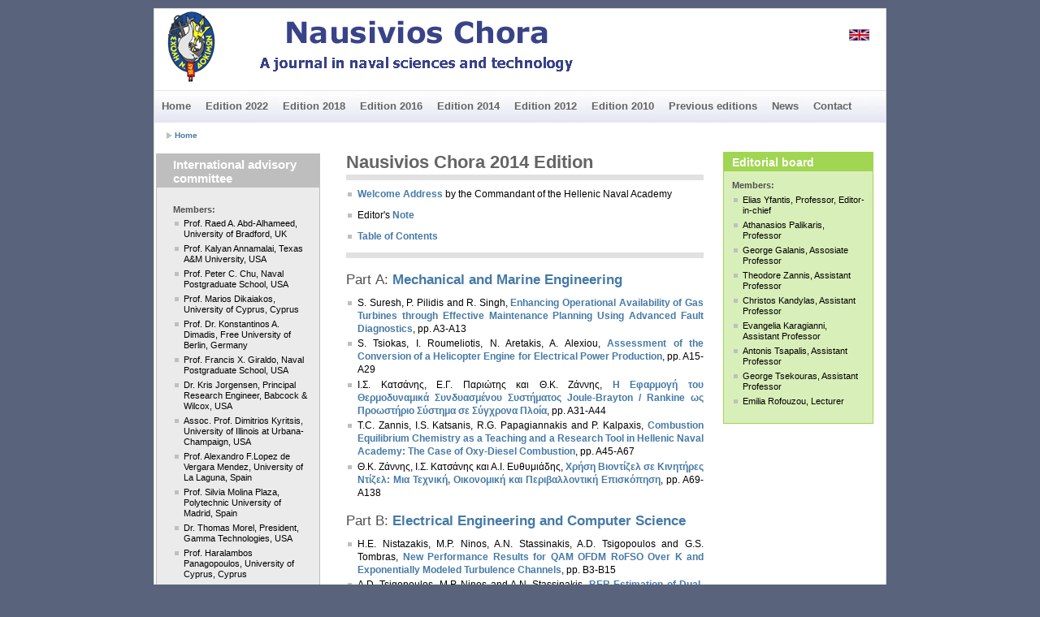

--- FILE ---
content_type: text/html; charset=utf-8
request_url: https://nausivios.snd.edu.gr/ed2014.php
body_size: 5067
content:
<!DOCTYPE html PUBLIC "-//W3C//DTD XHTML 1.0 Strict//EN" "http://www.w3.org/TR/xhtml1/DTD/xhtml1-strict.dtd">
<html xmlns="http://www.w3.org/1999/xhtml" lang="en">

<!--  Version: 1 based on Multiflex-3 Version 1.8 / Layout-4         -->

<head>
  <meta http-equiv="content-type" content="text/html; charset=utf-8" />
  <meta http-equiv="cache-control" content="no-cache" />
  <meta http-equiv="expires" content="3600" />
  <meta name="revisit-after" content="2 days" />
  <meta name="robots" content="index,follow" />
  <meta name="publisher" content="Your publisher infos here ..." />
  <meta name="copyright" content="2010- HNA" />
  <meta name="author" content="Design: HNA" />
  <meta name="distribution" content="global" />
  <meta name="description" content="HNA web page" />
  <meta name="keywords" content="naval sciences, technology, journal, Hellenic, Naval, Acedemy" />
  <link rel="stylesheet" type="text/css" media="screen,projection,print" href="./css/my_setup.css" />
  <link rel="stylesheet" type="text/css" media="screen,projection,print" href="./css/my_text.css" />
  <link rel="icon" type="image/x-icon" href="./img/logo.ico" />
  <title>Nausivios Chora</title>
  
   <SCRIPT LANGUAGE="JavaScript">
<!-- Thanks to Nic Wolfe  http://fineline.xs.mw -->

<!-- Begin
function popup(URL) {
day = new Date();
id = day.getTime();
eval("page" + id + " = window.open(URL, '" + id + "', 'toolbar=0,scrollbars=1,location=0,statusbar=0,menubar=0,resizable=1,width=600,height=600,left = 500,top = 325');");
}
// End -->
  </script>
  
</head>

<!-- Global IE fix to avoid layout crash when single word size wider than column width -->
<!--[if IE]><style type="text/css"> body {word-wrap: break-word;}</style><![endif]-->

<body>
  <!-- Main Page Container -->
  <div class="page-container">

    <!-- For alternative headers START PASTE here -->

    <!-- A. HEADER -->      
    <div class="header">
      
      <!-- A.1 HEADER MIDDLE -->
      <div class="header-middle">    
   
       

       <!-- Navigation Level 0 -->
        <div class="nav1">
          <ul>
            <li><a href="index.php" title="Page in English"><img src="./img/eng_flag.gif" alt="English version" width="25" height="33" /></a></li>
          </ul>
        </div>			

      
                       
      </div>
      
      <!-- A.2 HEADER BOTTOM -->
      <div class="header-bottom">
      
        <!-- Navigation Level 2 (Drop-down menus) -->
        <div class="nav2">
	
          <!-- Navigation item -->
          <ul>
            <li><a href="index.php">Home</a></li>
          </ul>
		  <!-- Navigation item -->
         <ul>
            <li><a href="ed2022.php">Edition 2022</a></li>
          </ul>          
		  <!-- Navigation item -->
         <ul>
            <li><a href="ed2018.php">Edition 2018</a></li>
          </ul>          
		  <!-- Navigation item -->
         <ul>
            <li><a href="ed2016.php">Edition 2016</a></li>
          </ul>          
		  <!-- Navigation item -->
         <ul>
            <li><a href="ed2014.php">Edition 2014</a></li>
          </ul>
          
  <!-- Navigation item -->
         <ul>
            <li><a href="ed2012.php">Edition 2012</a></li>
          </ul>
          

          <!-- Navigation item -->
          
<ul>	
<li><a href="ed2010.php">Edition 2010</a></li>
          </ul>                
	

          
<!-- Navigation item -->

         <ul>
            <li><a href="">Previous editions<!--[if IE 7]><!--></a><!--<![endif]-->
              <!--[if lte IE 6]><table><tr><td><![endif]-->
		<ul>
            
                  <li><a href="ed2008.php">Editions 2006 and 2008</a></li>				  
                </ul>
              <!--[if lte IE 6]></td></tr></table></a><![endif]-->
            </li>
          </ul>
          

          


  <!-- Navigation item -->
          <ul>
            <li><a href="news.php">News</a></li>
          </ul>



          <!-- Navigation item -->
          <ul>
            <li><a href="contact.php">Contact</a></li>
          </ul>

     
          
        </div>
	  </div>
          
       

      <!-- A.3 HEADER BREADCRUMBS -->

      
       
       <!-- Breadcrumbs -->
      
       <div class="header-breadcrumbs">
        <ul>
          <li><a href="index.php">Home</a></li>
		
       </ul> 
        <!-- Search form -->                  
        
      </div>
    </div> 
       
       
       

    <!-- For alternative headers END PASTE here -->

    <!-- B. MAIN -->
    <div class="main">
 
      <!-- B.1 MAIN NAVIGATION -->
      <div class="main-navigation">








  
  
  
  
  
  




                
       <div class="round-border-topright"></div>
        
		<h1 class="first">International advisory committee</h1>
        <br>
		
		<h3>Members:</h3>
		<ul>
           <li>Prof. Raed A. Abd-Alhameed, University of Bradford, UK</li>
		   <li>Prof. Kalyan Annamalai, Texas A&M University, USA</li>
		   <li>Prof. Peter C. Chu, Naval Postgraduate School, USA</li>
		   <li>Prof. Marios Dikaiakos, University of Cyprus, Cyprus</li>
		   <li>Prof. Dr. Konstantinos A. Dimadis, Free University of Berlin, Germany</li>
		   <li>Prof. Francis X. Giraldo, Naval Postgraduate School, USA</li>
		   <li>Dr. Kris Jorgensen, Principal Research Engineer, Babcock & Wilcox, USA</li>
		   <li>Assoc. Prof. Dimitrios Kyritsis, University of Illinois at Urbana-Champaign, USA </li>
		   <li>Prof. Alexandro F.Lopez de Vergara Mendez, University of La Laguna, Spain</li>
		   <li>Prof. Silvia Molina Plaza, Polytechnic University of Madrid, Spain</li>
		   <li>Dr. Thomas Morel, President, Gamma Technologies, USA</li>
		   <li>Prof. Haralambos Panagopoulos, University of Cyprus, Cyprus</li>
		   <li>Prof. Gnana Bhaskar Tenali, Florida Institute of Technology, USA</li>
		   <li>Assoc. Prof. Dimitrios Dalaklis, IMO World Maritime University, Sweden</li> 
		 </ul>
        
       
		
        
      </div>
 
      <!-- B.2 MAIN CONTENT -->
      <div class="main-content">
        
        <!-- Pagetitle -->
        <h1 class="pagetitle">Nausivios Chora 2014 Edition</h1>
        
	    
	   
	 
<ul><li><a href="./docs/2014i1.pdf" target="_blank">Welcome Address </a> by the Commandant of the Hellenic Naval Academy</ul>
        
<ul> <li>Editor's <a href="./docs/2014i2.pdf" target="_blank"> Note </a>
</ul>
<ul> <li><a href="./docs/2014i3.pdf" target="_blank"> Table of Contents </a>
</ul>
<h1 class="pagetitle"></h1>
<!--	    You can download individual papers or individual parts or the complete <a href="./docs/2014i.pdf" target="_blank">2014 edition</a>.-->
	   
<ul><h2> Part Α: <a href="./docs/2014A.pdf" target="_blank">Mechanical and Marine Engineering </a></h2>
</ul>
<ul>
<li>	S. Suresh, P. Pilidis and R. Singh,  
<a href="./docs/2014A1.pdf" target="_blank">Enhancing Operational Availability of Gas Turbines through Effective Maintenance Planning Using Advanced Fault Diagnostics</a>, pp. A3-A13
<li> S. Tsiokas, I. Roumeliotis, N. Aretakis, A. Alexiou,  
<a href="./docs/2014A2.pdf" target="_blank">Assessment of the Conversion of a Helicopter Engine for Electrical Power Production</a>, pp. A15-A29
<li> Ι.Σ. Κατσάνης, Ε.Γ. Παριώτης και Θ.Κ. Ζάννης, 
<a href="./docs/2014A3.pdf" target="_blank">Η Εφαρμογή του Θερμοδυναμικά Συνδυασμένου Συστήματος Joule-Brayton / Rankine ως Προωστήριο Σύστημα σε Σύγχρονα Πλοία</a>, pp. A31-A44 
<li> T.C. Zannis, I.S. Katsanis, R.G. Papagiannakis and P. Kalpaxis, 
<a href="./docs/2014A4.pdf" target="_blank">Combustion Equilibrium Chemistry as a Teaching and a Research Tool in Hellenic Naval Academy: The Case of Oxy-Diesel Combustion</a>, pp. A45-A67 
<li> Θ.Κ. Ζάννης, Ι.Σ. Κατσάνης και Α.Ι. Ευθυμιάδης,   
<a href="./docs/2014A5.pdf" target="_blank">Χρήση Βιοντίζελ σε Κινητήρες Ντίζελ: Μια Τεχνική, Οικονομική και Περιβαλλοντική Επισκόπηση</a>, pp. A69-A138 
</ul>		


<ul><h2> Part B: <a href="./docs/2014B.pdf" target="_blank">Electrical Engineering and Computer Science </a></h2>
</ul>
<ul>
<li>	H.E. Nistazakis, M.P. Ninos, A.N. Stassinakis, A.D. Tsigopoulos and G.S. Tombras, 
<a href="./docs/2014B1.pdf" target="_blank">New Performance Results for QAM OFDM RoFSO Over K and Exponentially Modeled Turbulence Channels</a>, pp. B3-B15
<li> A.D. Tsigopoulos, M.P. Ninos and A.N. Stassinakis, 
<a href="./docs/2014B2.pdf" target="_blank">BER Estimation of Dual-hop PSK OFDM RoFSO Communication System over K or NE Modeled Turbulence and Optical Fiber with Nonlinear Clipping Effect</a>, pp. B17-B27
<li> E.A. Karagianni, A.P. Mitropoulos, I.Τ. Latif, A.G. Kavousanos-Kavousanakis, J.A. Koukos and M.E. Fafalios, 
<a href="./docs/2014B3.pdf" target="_blank">Atmospheric Effects on EM Propagation and Weather Effects 
on the Performance of a Dual Band Antenna for WLAN Communications</a>, pp. B29-B45 

</ul>
		


	 
<ul><h2> Part C: <a href="./docs/2014C.pdf" target="_blank">Natural Sciences and Mathematics </a></h2>
</ul>
<ul>
<li>	C.J. Papachristou, A.N. Magoulas, 
<a href="./docs/2014C1.pdf" target="_blank">Electromotive Force: A Guide for the Perplexed</a>, pp. C3-C13
<li> T.G. Douvropoulos, 
<a href="./docs/2014C2.pdf" target="_blank">Quantum Transmission via Resonant Tunneling in a Double Barrier Structure: a Path Integral Approach</a>, pp. C15-C32
<li> S. Golfinopoulos, K. Papageorgiou,
<a href="./docs/2014C3.pdf" target="_blank">Water treatment with emphasis to magnetic separation methods</a>, pp. C33-C38 
<li> K. Avgouleas, P.D. Sclavounos, 
<a href="./docs/2014C4.pdf" target="_blank">Fuel-Efficient Ship Routing</a>, pp. C39-C72 

</ul>		

   

<ul><h2> Part D: <a href="./docs/2014D.pdf" target="_blank">Humanities and Political Sciences</a></h2>
</ul>
<ul>
<li>	E. Konofagos, K. Karageorgis, 
<a href="./docs/2014D1.pdf" target="_blank">East Mediterranean Gas Discoveries: Offshore Security Challenges and "The Greek Case"</a>, pp. D3-D17
<li> G.A. Zombanakis,
<a href="./docs/2014D2.pdf" target="_blank">Reducing Defence Expenditure in Greece: A Recipe in View of the Turkish Rivalry</a>, pp. D19-D25
<li> Α. Ροφούζου,
<a href="./docs/2014D3.pdf" target="_blank">Ο Ελληνικός Πολιτισμός στη Γερμανική Λαοκρατική Δημοκρατία</a>, pp. D27-D34
<li> K.E. Ιωαννίδου,
<a href="./docs/2014D4.pdf" target="_blank">Η Ναυμαχία στο Νότιον (407 π.Χ.) - Η λανθασμένη τακτική</a>, pp. D35-D40
<li> Ε. Τσιαβού,
<a href="./docs/2014D5.pdf" target="_blank">Το Ελληνικό και το Γερμανικό Ναυτικό στο Διαδίκτυο: Σύγκριση Δημοσιευμάτων</a>, pp. D41-D49
</ul>

         

<ul><h2> Part Ε: <a href="./docs/2014E.pdf" target="_blank">Marine Sciences and Naval Operations</a></h2>
</ul>
<ul>
<li>	C. Kastrisios, 
<a href="./docs/2014E1.pdf" target="_blank">Methods of Maritime Outer Limits Delimitation</a>, pp. E3-E22
<li> C. Lelis,
<a href="./docs/2014E2.pdf" target="_blank">Study of Structure and Seasonal Fluctuati¬ons of North Aegean’s  Sea Surface  Circulation for the  Delimitation of Search and Rescue Areas (in Greek)</a>, pp. E23-E50
<li> A. Drivas,
<a href="./docs/2014E3.pdf" target="_blank">Warship Electronic Chart Display and Information System WECDIS (in Greek)</a>, pp. E51-E78

</ul>
		

</p>         			
	</div>
    
   
   

	  
      <!-- B.3 SUBCONTENT -->
      <div class="main-subcontent">

<!-- Subcontent unit -->
<!--
     <div class="subcontent-unit-border-blue-deep">
          <div class="round-border-topleft"></div><div class="round-border-topright"></div>
          <h1 class="blue-deep">Downloads</h1>
          <p>Download the complete 2014 edition 
<!a href="./docs/NAUSIVIOS2014.pdf" target="_blank">here</a> (pdf 6.2 MB).</p>
<p>Not ready...yet</p>
          
        </div>-->

<!-- Subcontent unit -->
        <div class="subcontent-unit-border-green">
          <div class="round-border-topleft"></div><div class="round-border-topright"></div>
          <h1 class="green">Editorial board</h1>
       
		<h3>Members:</h3>
		

<ul>
          <li>Elias Yfantis, Professor, Editor-in-chief</li>
		   <li>Athanasios Palikaris, Professor</li>
		   <li>George Galanis, Assosiate Professor</li>
		   <li>Theodore Zannis, Assistant Professor</li>
		   <li>Christos Kandylas, Assistant Professor</li>
		   <li>Evangelia Karagianni, Assistant Professor</li>
		   <li>Antonis Tsapalis, Assistant Professor</li>
		   <li>George Tsekouras, Assistant Professor</li>
		   <li>Emilia Rofouzou, Lecturer</li>
		  
		   
		</ul>   		 
          
        </div>		

    <!-- C. FOOTER AREA -->      

﻿ </div>        
    </div>

           

    <div class="footer">
      <p>Copyright © 2006-2022 Hellenic Naval Academy - Nausivios Chora | All Rights Reserved</p>
      <p class="credits">Developed by G.Vardoulias 2010 | Maintained by A. Tsapalis, S. Kourlis 2014-2022</p> 
    </div>
</div>


<script defer src="https://static.cloudflareinsights.com/beacon.min.js/vcd15cbe7772f49c399c6a5babf22c1241717689176015" integrity="sha512-ZpsOmlRQV6y907TI0dKBHq9Md29nnaEIPlkf84rnaERnq6zvWvPUqr2ft8M1aS28oN72PdrCzSjY4U6VaAw1EQ==" data-cf-beacon='{"version":"2024.11.0","token":"c212420877af4e06a1bbbb17c704df2c","r":1,"server_timing":{"name":{"cfCacheStatus":true,"cfEdge":true,"cfExtPri":true,"cfL4":true,"cfOrigin":true,"cfSpeedBrain":true},"location_startswith":null}}' crossorigin="anonymous"></script>


--- FILE ---
content_type: text/css
request_url: https://nausivios.snd.edu.gr/css/my_setup.css
body_size: 2306
content:
/****************************************************************/
/*   Design:   cuby                                             */
/*   Based on: Multiflex-3 Version 1.8 / Layout-4               */
/*--------------------------------------------------------------*/
/*   Author:   gv                                               */
/*   Date:     8/2007                                           */
/*   Homepage: wwww.cubysoft.gr                                */
/****************************************************************/

/************/
/*  GLOBAL  */
/************/

/* NON-HEADER */
*{padding:0; margin:0;}
 body {
	font-size: 62.5%;
	background-color: #59637B;
	font-family: verdana,arial,sans-serif;
} /*Font-size: 1.0em = 10px when browser default size is 16px*/
.page-container {width:900px; margin:0px auto; margin-top:10px; margin-bottom:10px; border:solid 1px rgb(214,218,222); font-size:1.0em;}
.main {
	clear: both;
	width: 900px;
	padding-bottom: 30px;
	background-color: White;
}
.main-navigation {
	/*Fix IE floating margin bug*/
	display: inline;
	float: left;
	width: 200px; /*Firefox*/
	overflow: visible !important; /*IE6*/
	overflow: hidden;
	border: 1px solid #BEBEBE;
	margin: 2px;
	background: #EBEBEB;
}
.main-content {display:inline; /*Fix IE floating margin bug*/; float:left; width:440px; margin:0 0 0 30px; overflow:visible !important /*Firefox*/; overflow:hidden /*IE6*/;}
.main-subcontent {display:inline /*Fix IE floating margin bug*/; float:right; width:185px; margin:0 15px 0 0; overflow:visible !important /*Firefox*/; overflow:hidden /*IE6*/;}
.footer {clear: both;width: 900px;padding: 1.0em 0 1.0em 0;background: rgb(255,255,255);font-size: 1.0em; /*Firefox*/overflow: visible !important; /*IE6*/overflow: hidden;border-top-width: thin;border-top: 1px solid #E7E7F3;}

/* --- For alternative headers START PASTE here --- */


/* HEADER */
.header {width:900px; font-family:"trebuchet ms",arial,sans-serif;}
.header-middle {width: 900px;height: 100px;background: rgb(255,255,255) url(../img/top.gif); /*Firefox*/ overflow: visible !important; /*IE6*/overflow: hidden;background-repeat: no-repeat;}
.header-bottom {width:900px;}
.header-breadcrumbs {clear:both; width:900px; padding:1.0em 0 1.5em 0; background:rgb(255,255,255)}

/*************/
/*  2. HEAD  */
/*************/

.nav1 {width:350px; position:absolute; z-index:2; margin:25px 0 0 0; margin-left:550px !important /*Non-IE6*/; margin-left:553px /*IE6*/;}
.nav1 ul {float:right; padding:0 20px 0 0;}
.nav1 li {display:inline; list-style:none;}
.nav1 li a {padding:0 0 0 3px;}
.nav1 a:hover {text-decoration:none;}
.nav1 a img {height:14px; border:none;}


/*Drop-down menu*/
.nav2 {/*IE hack*/white-space: nowrap;float: left;width: 900px;border: none;background: rgb(225,225,225) url(../img/bg_head_bottom_nav2.jpg) no-repeat;color: rgb(75,75,75);font-size: 130%;} /*Color navigation bar normal mode*/
.nav2 ul {list-style-type:none;}
.nav2 ul li {float:left; z-index:auto !important /*Non-IE6*/; z-index:1000 /*IE6*/;}
.nav2 ul li a {float: none !important; /*IE-6*/float: left;display: block;height: 3.1em;line-height: 3.1em;padding: 0 9px 0 9px;text-decoration: none;font-weight: bold;color: rgb(100,100,100);  /* letters on horizontal menu bar */}
.nav2 ul li ul {display:none; border:none;}

/*Non-IE6 hovering*/
.nav2 ul li:hover {position: relative;} /*Sylvain IE hack*/
.nav2 ul li:hover a {background-color: rgb(255,255,255);text-decoration: none;} /*Color main cells hovering mode*/
.nav2 ul li:hover ul {display:block; width:10.0em; position:absolute; z-index:999; top:3.0em; margin-top:0.1em; left:0;}
.nav2 ul li:hover ul li a {white-space: normal;display: block;width: 10.0em;height: auto;line-height: 1.3em;margin-left: -1px;padding: 4px 5px 4px 9px;background-color: rgb(255,255,255);font-weight: normal;color: rgb(50,50,50);border: 1px solid #E7E7F3;border-top: none;} /*Color subcells normal mode*/
.nav2 ul li:hover ul li a:hover {background-color: #E7E7F3;text-decoration: none;border-left: thin solid White;border: medium solid White;} /*Color subcells hovering mode*/

/*IE6 hovering*/
.nav2 table {position:absolute; top:0; left:0; border-collapse:collapse;}
.nav2 ul li a:hover {position:relative /*Sylvain IE hack*/; z-index:1000 /*Sylvain IE hack*/; background-color:rgb(255,255,255); text-decoration:none;} /*Color main cells hovering mode*/
.nav2 ul li a:hover ul {display:block; width:10.0em; position:absolute; z-index:999; top:3.1em; top:3.0em; left:0; margin-top:0.1em;}
.nav2 ul li a:hover ul li a {white-space: normal;display: block;width: 10.0em;height: auto;line-height: 1.3em;margin-left: -1px;padding: 4px 5px 4px 9px;background-color: rgb(255,255,255);font-weight: normal;color: rgb(50,50,50);border: 1px solid #E7E7F3;border-top: none;border-left: thin solid #E7E7F3;} /*Color subcells normal mode*/
.nav2 ul li a:hover ul li a:hover {background-color: #E7E7F3;text-decoration: none;border-left: thin solid White;border: medium solid White;} /*Color subcells hovering mode*/

.header-breadcrumbs ul {float:left; width:560px; list-style:none; padding:0 0 0 15px; font-family:verdana,arial,sans-serif;}
.header-breadcrumbs ul li {display:inline; padding:0 0 0 10px; background:transparent url(../img/bg_bullet_arrow.gif) no-repeat 0 50%; font-weight:bold; color:rgb(125,125,125); font-size:100%;}
.header-breadcrumbs ul a {color:rgb(70,122,167); text-decoration:none;}
.header-breadcrumbs ul a:hover {color:rgb(42,90,138); text-decoration:underline;}

.header-breadcrumbs .searchform {float:right; width:285px; padding:0 17px 0px 0px !important /*Non-IE6*/; padding:0 12px 0px 0px /*IE6*/;}
.header-breadcrumbs .searchform form fieldset {float:right; border:none;}
.header-breadcrumbs .searchform input.field {width:10.0em; padding:0.2em 0 0.2em 0; border:1px solid rgb(200,200,200); font-family:verdana,arial,sans-serif; font-size:120%; }
.header-breadcrumbs .searchform input.button {width:3.0em; padding:1px !important /*Non-IE6*/; padding:0 /*IE6*/; background:rgb(230,230,230); border:solid 1px rgb(150,150,150); text-align:center; font-family:verdana,arial,sans-serif; color:rgb(150,150,150); font-size:120%;}
.header-breadcrumbs .searchform input.button:hover {cursor:pointer; border:solid 1px rgb(80,80,80); background:rgb(220,220,220); color:rgb(80,80,80);}

.header-breadcrumbs .searchform_g {float:right; width:300px; padding:0 17px 0px 0px !important /*Non-IE6*/; padding:0 12px 0px 0px /*IE6*/;}
.header-breadcrumbs .searchform_g form fieldset {float:right; border:none;}
.header-breadcrumbs .searchform_g input.field {width: 10em;padding: 0.2em 0 0.2em 0;border: 1px solid rgb(200,200,200);font-family: verdana,arial,sans-serif;font-size: 120%;}
.header-breadcrumbs .searchform_g input.button {width:3.0em; padding:1px !important /*Non-IE6*/; padding:0 /*IE6*/; background:rgb(230,230,230); border:solid 1px rgb(150,150,150); text-align:center; font-family:verdana,arial,sans-serif; color:rgb(150,150,150); font-size:120%;}
.header-breadcrumbs .searchform_g input.button:hover {cursor:pointer; border:solid 1px rgb(80,80,80); background:rgb(220,220,220); color:rgb(80,80,80);}

/* --- For alternative headers END PASTE here --- */

/******************/
/*  MAIN SECTION  */
/******************/

/* MAIN NAVIGATION */
.main-navigation .round-border-topright {width: 10px;height: 10px;position: absolute;z-index: 100;margin: 0 0 0 190px;}

/* MAIN CONTENT */
.column1-unit {width:440px; margin-bottom:10px !important /*Non-IE6*/; margin-bottom:5px /*IE6*/;}
.column2-unit-left {float:left; width:200px; margin-bottom:10px !important /*Non-IE6*/; margin-bottom:5px /*IE6*/;}
.column2-unit-right {float:right; width:200px; margin-bottom:10px !important /*Non-IE6*/; margin-bottom:5px /*IE6*/;}
.column3-unit-left {float:left; width:120px; margin-bottom:10px !important /*Non-IE6*/; margin-bottom:5px /*IE6*/;}
.column3-unit-middle {float:left; width:120px; margin-bottom:10px !important /*Non-IE6*/; margin-bottom:5px /*IE6*/; margin-left:40px;}
.column3-unit-right {float:right; width:120px; margin-bottom:10px !important /*Non-IE6*/; margin-bottom:5px /*IE6*/;}



/* MAIN SUBCONTENT */
.subcontent-unit-border {width:183px; margin:0 0 2.0em 0; padding:0 0 5px 0; border:solid 1px rgb(190,190,190); background:rgb(235,235,235);}
.subcontent-unit-border-green {width:183px; margin:0 0 2.5em 0; padding:0 0 10px 0; border:solid 1px rgb(160,214,81); background-color:rgb(217,239,185);}
.subcontent-unit-border-blue  {width:183px; margin:0 0 2.5em 0; padding:0 0 10px 0; border:solid 1px rgb(137,170,214); background-color:rgb(213,225,240);}
.subcontent-unit-border-blue-deep  {width:183px; margin:0 0 2.5em 0; padding:0 0 10px 0; border:solid 1px #59637B; background-color:rgb(213,225,240);}
.subcontent-unit-border-orange {width:183px; margin:0 0 2.5em 0px; padding:0 0 10px 0; border:solid 1px rgb(232,177,13); background-color:rgb(248,224,150);}

.subcontent-unit-noborder {width:185px; margin:0 0 2.5em 0; padding:0 0 10px 0; background:rgb(235,235,235);}
.subcontent-unit-noborder-green {width:185px; margin:0 0 2.5em 0; padding:0 0 10px 0; background-color:rgb(217,239,185);}
.subcontent-unit-noborder-blue  {width:185px; margin:0 0 2.5em 0; padding:0 0 10px 0; background-color:rgb(213,225,240);}
.subcontent-unit-noborder-orange {width:185px; margin:0 0 2.5em 0; padding:0 0 10px 0; background-color:rgb(248,224,150);}

.round-border-topleft {width:10px; height:10px; position:absolute; z-index:100;  margin-top:-1px; margin-left:-1px;}
.round-border-topright {width:10px; height:10px; position:absolute; z-index:100;  margin-top:-1px; margin-left:174px;}
.round-noborder-topleft {width:10px; height:10px; position:absolute; z-index:100;  margin-top:0px; margin-left:0px;}
.round-noborder-topright {width:10px; height:10px; position:absolute; z-index:100;  margin-top:0px; margin-left:175px;}


/********************/
/*  FOOTER SECTION  */
/********************/
.footer p {line-height:1.3em; text-align:center; color:rgb(125,125,125); font-weight:bold; font-size:110%;}
.footer p.credits {font-weight:normal;}
.footer a {text-decoration:underline; color:rgb(125,125,125);}
.footer a:hover {text-decoration:none; color:rgb(0,0,0);}
.footer a:visited {color:rgb(0,0,0);}

/******************/
/*  CLEAR FLOATS  */
/******************/
.page-container:after, .header:after, .header-bottom:after, .header-breadcrumbs:after, .main:after, .main-navigation:after, .main-content:after, .main-content div:after, .main-subcontent:after {content:"."; display:block; height:0; clear:both; visibility:hidden;}
.column1-unit:after, .column2-unit-left:after, .column2-unit-right:after, .column3-unit-left:after, .column3-unit-middle:after, .column3-unit-right:after {content:"."; display:block; height:0; clear:both; visibility:hidden;}
.subcontent-unit-border:after, .subcontent-unit-noborder:after {content:"."; display:block; height:0; clear:both; visibility:hidden;}
.subcontent-unit-border-blue:after, .subcontent-unit-border-green:after, .subcontent-unit-border-orange:after {content:"."; display:block; height:0; clear:both; visibility:hidden;}
.subcontent-unit-noborder-blue:after, .subcontent-unit-noborder-green:after, .subcontent-unit-noborder-orange:after {content:"."; display:block; height:0; clear:both; visibility:hidden;}
.footer:after, p:after {content:"."; display:block; height:0; clear:both; visibility:hidden;}
.clear-contentunit {clear:both; width:440px; height:0.1em; border:none; background:rgb(210,210,210); color:rgb(210,210,210);}

/********************************/
/*  PRINTING and MISCELLANEOUS  */
/********************************/
@media print {.header-top {width:900px; height:80px; background:rgb(240,240,240); overflow:visible !important /*Firefox*/; overflow:hidden /*IE6*/;}}
@media print {.header-breadcrumbs {width:900px; background:transparent;}}
@media print {.nav2 {float:left; width:900px; border:none; background:rgb(240,240,240); color:rgb(75,75,75); font-size:1.0em; font-size:130%;}} /*Color navigation bar normal mode*/
@media print {.main {clear:both; width:900px; padding-bottom:30px; background:transparent;}}
@media print {.main-navigation {display:inline /*Fix IE floating margin bug*/; float:left; width:199px; border-right:solid 1px rgb(200,200,200); border-bottom:solid 1px rgb(200,200,200); background-color:rgb(240,240,240); overflow:visible !important /*Firefox*/; overflow:hidden /*IE*/;}}
@media print {.footer {clear:both; width:900px; height:3.7em; padding:1.1em 0 0; background:rgb(240,240,240); font-size:1.0em; overflow:visible !important /*Firefox*/; overflow:hidden /*IE6*/;}}